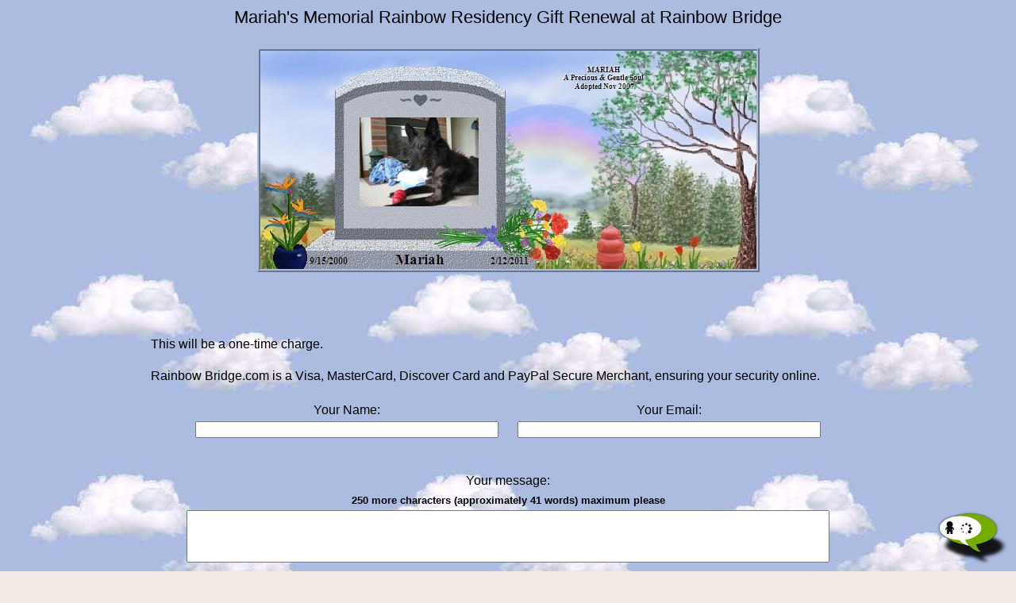

--- FILE ---
content_type: text/html; charset=utf-8
request_url: https://www.rainbowsbridge.com/Resident_Orders.aspx?OR301=GiftRenewal&RD302=MARIA007&OT303=PayPal
body_size: 9343
content:


<!doctype html>
<html>

  <head>
    <meta charset="UTF-8" />
    <meta name="viewport" content="width=device-width, initial-scale=1" />
    <meta http-equiv="X-UA-Compatible" content="IE=Edge" />
    <link rel="StyleSheet" type="text/css" href="responsive_rb.css" />

    <title>
      Mariah's Memorial Rainbow Residency Gift Renewal Pet Memorial at Rainbow Bridge
    </title>

    <META NAME="description" CONTENT="The Rainbow Bridge petloss memorial for your beloved baby has been completed"> 
    <META NAME="keywords" CONTENT="pet loss,pet cemetary, rainbow bridge, memorial pet, memorial marker, rainbowbridge.com, memorial seervice, Pet Loss">
    <meta name="robots" content="index, follow" />
    <meta name="googlebot" content="index, follow" />	

    <style><!--

      .resOrderPage				{ display:inline-block; width:75%; text-align:left; }

      .wrapResOrderRenewTable		{ table-layout:fixed; width:200px; word-wrap:break-word; }
      .resOrderRenewTableCol1		{ width:60px; border:1px solid black; }
      .resOrderRenewTableCol2		{ border:1px solid black; }
      .resOrderRenewTableCol3		{ border:1px solid black; }
      .resOrderRenewTableMobl		{ display:none; }
      .resOrderRenewTableNoMobl	{ display:inline; padding:0; margin:0; }
      .resOrderType				{ display:inline-block; width:100px; white-space:nowrap; padding:5px; margin:0; border:4px ridge #cccccc;}
      .resOrderOption				{ width:170px; }

      @media (max-width:850px) {
        .resOrderPage				{ width:100%; padding-left:15px; padding-right:15px; }
      }

      @media (max-width:400px) {
        .resOrderRenewTableMobl	{ display:inline; }
        .resOrderRenewTableNoMobl	{ display:none; }
        .resOrderRenewTableCol3	{ border:0; }
      }

      @media (max-width:370px) {
        .wrapResOrderRenewTable	{ width:150px; }
      }

    -->
    </style>

    <script language="JavaScript" src="Global_Procedures.js"></script>

    <script language="JavaScript">

      <!--

        var sendMessage;
        var maxMessageSize;

        sendMessage = true;
        maxMessageSize = 250;

        function initLoad() {

          if (sendMessage) {
            checkSize('ProcessOrder','Message',maxMessageSize);
          }

        }

        function displayProcessingOrder() {
          setProperty("divProcessingOrder","style.visibility","'visible'");
          setProperty("tdProcessOrderImage","style.display","'inline'");
          setProperty("divOrderButtonNote","innerHTML","''");
          setProperty("divOrderButtonNote","style.visibility","'hidden'");
          setProperty("divSubmitOrderButton","innerHTML","''");
          setProperty("divSubmitOrderButton","style.visibility","'hidden'");
          return true;
        }

      // -->

    </script>

    <!-- Google Analytics, etc. -->
    

    <script language="JavaScript" src="HeadEndRB.js"></script>



  </head>

  <body class="bodyRB" background="images/backgrounds/cool_clouds.jpg" onLoad ="initLoad();">

    <!-- Facebook Share, etc. -->
    


    <div class="pageWrapper">
      <div class="pageCenter">
        <div class="resOrderPage">

          <div style="display:inline-block; width:100%; text-align:center;">
            <span class="phoneHide rbHeading1">
              Mariah's Memorial Rainbow Residency Gift Renewal at Rainbow Bridge
              <br />&nbsp;<br />
            </span>
            <img class="resImage"
               src="residents/MARIA007/Preview_63901668585303728349834.jpg"
              border="0"
            >

            

            <br />&nbsp;<br />
            
          </div>
      
          

          
      
          <div id="panelGatherInfo">
	
            <a name="SelectResidencies"> </a>
            <form name="formProcessOrder" method="post" action="./Resident_Orders.aspx?OR301=GiftRenewal&amp;RD302=MARIA007&amp;OT303=PayPal" id="formProcessOrder" autocomplete="off" onSubmit="return displayProcessingOrder();">
	<div>
	<input type="hidden" name="__VIEWSTATE" id="__VIEWSTATE" value="zz/pljpTJ7A6G+XOA4fCGb9hXi+ipAmYME5GRzJuwHiAOYRnJqS9A0zJlR491IO1Dgu6QuRShz1rK3GIfif5rKJftWrEzF5weBavlO30An9xoS+AXKG7nGW0M+ZzUNsOtcADUv8WN7cqWgwZcFzUmSe8HaFM7LhtjMm1T/yjVzhXz0ivZDX27v/9XZebcLhzm30gA/x99eOtNXBJ8spAaDg40pxVg1qCCMvvQj/jcdcdOgZjIxwhRspRxSeHKtg1BwWyGUg+uurfdwnjbCMV+hpZ4QKviisE3Y9kZOykSJgxAOR9HaQN0LlCWXaL6FsaWN7O+cfKu1g+LcliIre3mebyF95FhkoQIdmRQEbCJfkays4nr9xMsN/sm0B5PtUWXb9dmdwvl3sBYs2T+1d1iLTebJFRMqXFtl84gyLls/AgnMZ1VAl/DYGienZwIXJ2kr4mDU33X7qMnuvp7eZHzs7itrzhV2WlimPU2rPVmEYCZtJCl+sMxALUd/esIN1dc/vYQPp5uRdn7BIqAhL8dE/wLEdjVZw4e4j25MoYfA+Z9gcJfc9PLmYNuOdrF5r+WHdrrsPpehl9MHwqy3/tL3UXgqERJdmz6zY6pv627rvfih1lF6GQyYnSR/54737sq6xoRLmrg2olVZkHZZNHlXRah9SRxxLEHIUK756YTaHak7vybV5DIaM1NZhew6eNX8dst0PYmNPBkzseoUV6VgeG+605tV2XJGs+/ES0n9TTVsS+QZGpMqwAar4XXwWXDhU8DFgm1pGD+N0KKXBpu3e9jgy9phqPZiJVHjvTtH5Lue4YCj2JbQA4eFX+MVaUfXdEc1kEdy+H+90WDQxg1i0ZsS00Kp2OE85ulsVTUFDepZF63tYnpAaPp587VmOpeiF+ewwVdhiHGXrp22pBWUE/L/3cyiaqNZdj3Z0J2KvW+NXH8OUv0BP6w9/AuyeFpvMDc9iiEleQLPR4dhrV+7NLM83BeJ0FNW72IwGcNXe/YrFb06PA/KH62ZRy8JtjjpJPKWwQ0GKkBV/vrimdFeu6TV7zyRThpM4LAMzh+IsTKMLSrZ2YIJJCW7i/B7+IkyE7wuYGWPZEFZGRAzotOuMatqbqX+xFEXfoHlaTlTmD+LtLJqY+3siWl2/lkLUR/N23zHhoMhwki4VC3n265sVBSzcfrP6J1u4qXUWabYyjAWopfzk/m6o+vLzSmdXGRhEYSdeD0lBwTQJhDq4FUpSubMJY6a8X1jTpzwxzdL8qjWx/k6FNuRyAsR0nj0ol3t7YTbd5be6/JOYF3WtqkGqGuVbFgATovMokFjVPbZO1C3MMS2J1i01o36gDQzrLI6J5+dZ/zx7/HDFz9N1ZQRTBW9xxBfkvyi0bUueOpk1b22of9jsNXEIlda7tw2LHE+5JQ8ltfkBoS9V0a4dfqJtD0IV6aYgBh0Vhies1W+pv8m4Tj5qyjFNaBGKzdfE5J7aq8Dxa/8bu2J6i3IuYrhahwiI7wt31WnzrCr0J/wCCHv+7LQOuCBQIw3r5HT5PuSormNn+kEbSk7ETas4rJYYOw6nzokz0YntnSwBy4Gr0cKScEaBABL619coFmcVDq5va4fodubMQgoU2shEWcI4NIx2fYxMtzhk8ki5hQZmJmlDJMNuyQsfyoRGpYBFELO6pVOUr0que8d4FFwH3DggNV7xuxJcSkAxK5DbXg+ft/0cs5iFHdy7KgubRFIcS6DOHpe4JaeuMLig/y6/eUVjIY5rEIxKTUIrUjBlGukq3tWfg4D9QUEtE9tgtYpq9SNpopfSXudL0pNAHa5aQIwEwCb+/XUmK7J5KsnvvRXnkQHOZtXdcdAo5+Lzl5XGRUFZahALum5YxxRaWNlDORf1qC+rtflkcT8eIDyDZb7xBDyNNYd+drWN3tuD2L/iOlQLSifg1y8bfGIEoHBf2kONDCGq/EgAISzsni8uhlKNWFkeYUp9uY8XqnihOyfqkAC23lKqEOd23V31Ky/h1ggIBN3zpETCxwGuUYfoBvAkDHNJIeEX/gWMV/4yw2ZESQdZIBiQlx/i1GbXXWJYvQlr/3wb8STiOdaKpWPHQU0oXAmWXgTHamJ2H/+x498CYyVJsdJWO/8+HIiKZYt3tEr3Tu8QgfZUQwm2v/84HAdv21KZMsoEBMX9h1BSRZaOR4tSiegXuxHPBI5kzIgbCdijLAyKqa2lno9rNbEqar1RnEWL9DqxKxU2w9qf0XSxD16AHfMRrEv+9XlnymtV/3qKZsscM6hyuu7IsrsONeclLsQ+b1wVfQJhPN9gEXOt0HLLLVgxWTRg61gMCiGrlI7QVaGKOUEdlnYwDXG961VJGB23bA7IE4+8gEelXH6EsVeyWxCHL012SHV0f3Hm6vOU8WfADxGCtCFYAb/[base64]/pMeGS8EuHPVQ69iAVrxlrkirdvbEIoJgsArV/SDXa2YSg10CyV1UwjL9LMxXpzniI6ZQvutLA+nzMlvCfOFsACsOPmVUR1i0P7mr2CihDlhvmwlA86BtyHrekWikyWx+PtokR+ZaUDuK/L+IWRerYc6B6IbhsiLhCq9zu2ChftSSJVhp1Oa0NCNF0EGZqscyPQl4amdyQYKHvwI2/dVQsTMVnTfpSUzpDXSavaHCUs3w9CnQuJJnWSKQvPt8pEbX5nsTHYommJxlyqYyDc/095rKktcZl6f2QgkEx/PdLTPBp6PFiNbQI3u7qI9szuPdYGQadENdu2nOUrMCiB25uOl2n0UYfZLKbsGN50jLzbMfkftvBDsffio5CCDNZ6YlakC/34K1nBrk/[base64]/jOjm8XuuBMC42LBm4gNBgNxtqEEiLOrc0TSuxWsHFuqC6jIoso/tMyieaHkPLo/NceRzVvxvKxesRPTbrCtn7KnUkHLgy6/JM5bbySOzc91bquFi/LDf/Tn+IJ+3cNPF21mXlZuybBiyOjcevyCcH69LZSod5iTS/PXewgW7h4roZsWh5F5lFjrcNgNtsj+eOwM2mkq9/uOWKiB1zufVTPtekRMT0PLtIoujvz3yMkvCnVUzTi+Xp9tRQEGobMD6uddQ8/UfWVVzNOCJBehLQhRbrHku65j3+MTAlXG+WxQrpyfA25iV4hNRjROwukpbot/enwBU4AQFMmkOhU2/Iv0R66i8Uy1q4GKKKJZLg+vtW+0JC3ga7fX6nUVqQfvBaM0nHgO9MANErT83aypn8g2SQi3+FuZx2MSLD+7ru11YEWKiy3yT9snDKUr95mKI7U=" />
	</div>

	<div>

		<input type="hidden" name="__VIEWSTATEGENERATOR" id="__VIEWSTATEGENERATOR" value="890B1D81" />
		<input type="hidden" name="__EVENTVALIDATION" id="__EVENTVALIDATION" value="qObVCG4QYMsvWDm2iuRcJIzMRZlfyXksbjKXUX7gdzrUeLGm8/uxjCQGU2cR9Tm4SUmJUJYyVD+7Dtsvp/Z3bOLR74DdKlo3JyQbE4Ng6iAIHUexicyGL1jv6JUOjnKo47U/DEvXiVzHh85YEX1Qs4F4tzQgd4nuISMY/mJQiPzxpGzvj6hvqye26AXh7RAXCJ+yLpacKWPqYSh5nEe+4aKYTASK7wwC4QCfy7wDDL28rNVS2QIcb4ZWxcus5sXdPOtC/0r4tmFb7yImO3w5RhXLefrLdGzhLStJpZOPsCoUGxT4uoOSSsU3xiI=" />
	</div>	
              <input type="image" src="Transparent.gif" border="0" onClick="return false;">

              <!-- following line to work-around Safari autofill bug -->
              <input type="text" name="user[name]" id="user_name" style="position:absolute; top:-100px;" />

              <div id="panelGatherInfoIntroN">
		
                <br />This will be a one-time charge.
                <p>
                  Rainbow Bridge.com is a Visa, MasterCard, Discover Card and PayPal Secure Merchant, ensuring your security online.
                </p>
              
	</div>
              
              
      
              <div id="panelGiverInfo">
		
                <a name="GiverInfo"> </a>
                <p>
                <div style="display:inline-block; width:100%; text-align:center;">
                  <table style="display:inline-table; width:100%;">
                    <tr valign="bottom">
                      <td>
                        <div class="formInput formInput2">
                          Your Name:<br />
                          <input name="textboxGiverName" type="text" maxlength="50" id="textboxGiverName" class="formInputTextBox" onKeyUp="checkSize(&#39;ProcessOrder&#39;,&#39;GiverName&#39;,50);" />
                        </div>
                        <div class="formInput formInput2">
                          Your Email:<br />
                          <input name="textboxGiverEMail" maxlength="100" id="textboxGiverEMail" class="formInputTextBox" type="email" onKeyUp="checkSize(&#39;ProcessOrder&#39;,&#39;GiverEMail&#39;,100);" />
                        </div>
                      </td>
                    </tr>
                  </table>
                  <br />&nbsp;<br />
                  Your message:<br />
                  <font size="-1">
                    <div style="display:inline-block; position:relative;" id="divMessageCount"></div>
                  </font>
                  <br />
                  <textarea name="textboxMessage" rows="4" cols="20" id="textboxMessage" onKeyUp="checkSize(&#39;ProcessOrder&#39;,&#39;Message&#39;,maxMessageSize);" style="resize:none; width:90%;">
</textarea>
                  <br />&nbsp;<br />
                </div>
              
	</div>

              <a name="InputCreditCardInfo"> </a>
              

              

              

              <div id="panelOrderChoices">
		
                <div style="display:inline-block; width:100%; text-align:center;">
                  <span class="rbHeading2">
                    Please select a reservation option:
                  </span>
                  <p>
                  <div style="line-height:100%;">
                    <div class="resOrderType resOrderOption"><b>1&nbsp;Year:</b>   <input id="radioOrder1Year" type="radio" name="RESOrder" value="radioOrder1Year" checked="checked" />$25</div><div class="resOrderType resOrderOption"><b>2&nbsp;Years:</b>  <input id="radioOrder2Years" type="radio" name="RESOrder" value="radioOrder2Years" />$50</div><div class="resOrderType resOrderOption"><b>5&nbsp;Years:</b>  <input id="radioOrder5Years" type="radio" name="RESOrder" value="radioOrder5Years" />$125</div><div class="resOrderType resOrderOption"><b>Perpetual:</b>     <input id="radioOrderPerpetual" type="radio" name="RESOrder" value="radioOrderPerpetual" />$250</div>
                  </div>
                  &nbsp;<br />&nbsp;
                </div>
              
	</div>
              <div id="panelGiftRenewalSecurityQuestion" style="text-align:center;">
		
                <a name="InputSecurityCode"> </a>
                Please re-type the following security code in the box below<br />
                <img src="SecurityImage.aspx?C=8xrWsAR8G8HsaD%2batBCQ5NfxLWTOlr%2fRFuKgDLzm8TCmjjfZX%2b9%2bD2M7xuF62L7O9uUYOQ6ye%2brlzcHQsUl4mwNfyfachRPKhyyZzmDiR6IXiRc0MehZ9u4KLt9lwVw8qe86taRDvOtOp%2fhsz0RKUmBJOu7MmrQJzK%2bUELRtF510eyMiMuP9nw%3d%3d" border="1">
                <br />
                <input name="textboxSecurityCode" type="text" maxlength="10" id="textboxSecurityCode" onKeyUp="checkSize(&#39;ProcessOrder&#39;,&#39;SecurityCode&#39;,10);" />              
                <br />&nbsp;<br />                
                
	</div>                
                <center>
                <div id="divOrderButtonNote" style="position:relative">
                   Click/Tap the button below only one time.
                   &nbsp;<br />&nbsp;
                </div>
                <div id="divSubmitOrderButton" style="position:relative">
                    
                    <input type="image" name="imagebuttonSubmitGatherOrderInfo" id="imagebuttonSubmitGatherOrderInfo" src="images/PayPal_Checkout.gif" alt="Pay Now with PayPal" style="border-width:0px;" />
                </div>
                <div id="divProcessingOrder" style="position:relative; visibility:hidden;">
                  <table border="0">
                    <tr valign="middle">
                      <td id="tdProcessOrderImage" style="display:none;">
                        <img class="imgResponsive" src="images/anims/bear_reading/small_bear/small_bear.gif" border="0">
                      </td>
                      <td>
                          We are currently processing your order. Please be patient...
                      </td>
                    </tr>
                  </table>
                </div>
              </center>
              
            </form>
          
</div>
      
          
      
          
      
          
      
          
      
          
      
          
      
          <div id="panelProblemSupport">
	
            <p>
              If you run into any problems please <a href="mailto:friends@rainbowsbridge.com">email</a> us or call 1-321-784-1468 and we will be glad provide you with assistance.
            </p>
          
</div>

        </div>
      </div>

      

      <div style="width:100%; text-align:center;">
        

        

        <div id="footerRB_panelPinPoem">
	
          <div class="iconPinPoem">
            <div class="iconPin"><a  href="https://www.RainbowsBridge.com/Rainbow_Boutique/Rainbow_items/Pin.htm"><img src="images/Navigation/pin_icon.gif" alt="The Rainbow Bridge Pin" border="0"></a></div>
            <div class="iconPoem"><a href="https://www.RainbowsBridge.com/Poem.htm"><img src="images/Navigation/poem_button.GIF" alt="The Poem"               border="0"></a></div>
          </div>
        
</div>

        

        

        <div id="footerRB_panelSiteLinks">
	

          <div class="footer">
            <div class="bottomIndex">
              <div id="footerRB_panelRBLinks">
		
                <div class="bottomIndexColumn">
                  <div class="bottomIndexLink"><a href="Resident_Maintenance.aspx">Create A Pet Memorial</a></div>
                  <div class="bottomIndexLink"><a href="https://www.RainbowsBridge.com/Residents.aspx">Visit A Pet Memorial</a></div>
                  <div class="bottomIndexLink"><a href="https://www.RainbowsBridge.com/CandleLighting_Tribute/default.htm">Monday Candle Ceremony</a></div>
                  <div class="bottomIndexLink"><a href="https://www.RainbowsBridge.com/Grief_Support_Center/Grief_Support_Home.htm">Grief Support Center</a></div>
                  <div class="bottomIndexLink"><a href="Rainbow_Boutique/Boutique_Welcome.htm">Rainbow Boutique</a></div>
                </div>
                <div class="bottomIndexColumn">
                  <div class="bottomIndexLink"><a href="https://www.RainbowsBridge.com/stories.htm">Pet Poems &amp; Stories</a></div>
                  <div class="bottomIndexLink"><a href="https://www.RainbowsBridge.com/Sympathy_Card.aspx">E-Sympathy Cards</a></div>
                  <div class="bottomIndexLink"><a href="https://www.RainbowsBridge.com/New_Beginnings/default.htm">New Beginnings</a></div>
                  <div class="bottomIndexLink"><a href="https://www.RainbowsBridge.com/Volunteer.aspx">Volunteer</a></div>
                  <div class="bottomIndexLink"><a href="Resident_Guardian.aspx">Guardian Login</a></div>
                </div>
                <div class="bottomIndexColumn">
                  <hr class="bottomIndexSplitHR">
                  <div class="bottomIndexLink"><a href="https://www.RainbowsBridge.com/Gift_Certificate.aspx">Memorial Gift Certificate</a></div>
                  <div class="bottomIndexLink"><a href="https://www.RainbowsBridge.com/Donations.htm">Donations</a></div>
                  <div class="bottomIndexLink"><a                    href="mailto:friends@rainbowsbridge.com"                                              >Contact Us</a></div>
                  <div class="bottomIndexLink"><a href="https://www.RainbowsBridge.com/stories/Brancato-TheLossofaCatFiFi-4705.htm">About Us</a></div>
                  <div class="bottomIndexLink"><a href="https://www.RainbowsBridge.com/Awards/awards.htm">Awards</a></div>
                </div>
              
	</div>
              
              <hr class="bottomIndexHR">
            </div>
            <p class="footerAddress">
              Rainbow Bridge.Com<br>
              P.O. Box 53<br>
              Cape Canaveral, FL 32920
              <br />
              Ginny Brancato - Founder
            </p>
            <p  class="footerCopyright">
              All images are the copyright of Rainbow Bridge.com. Use of any images is not granted except by written permission..<br />
              All Rights Reserved 1997-Present &copy; Rainbow Bridge.com
            </p>
          </div>
        
</div>

      </div>

      <div id="footerRB_panelChat">
	
        <div id="rt-5b4aff25eb8cce273fa7dd70b3b7ffc3"></div><script src="https://www.rumbletalk.com/client/?IgmWBzD*&1"></script>
      
</div>


    </div>
  </body>
</html>
